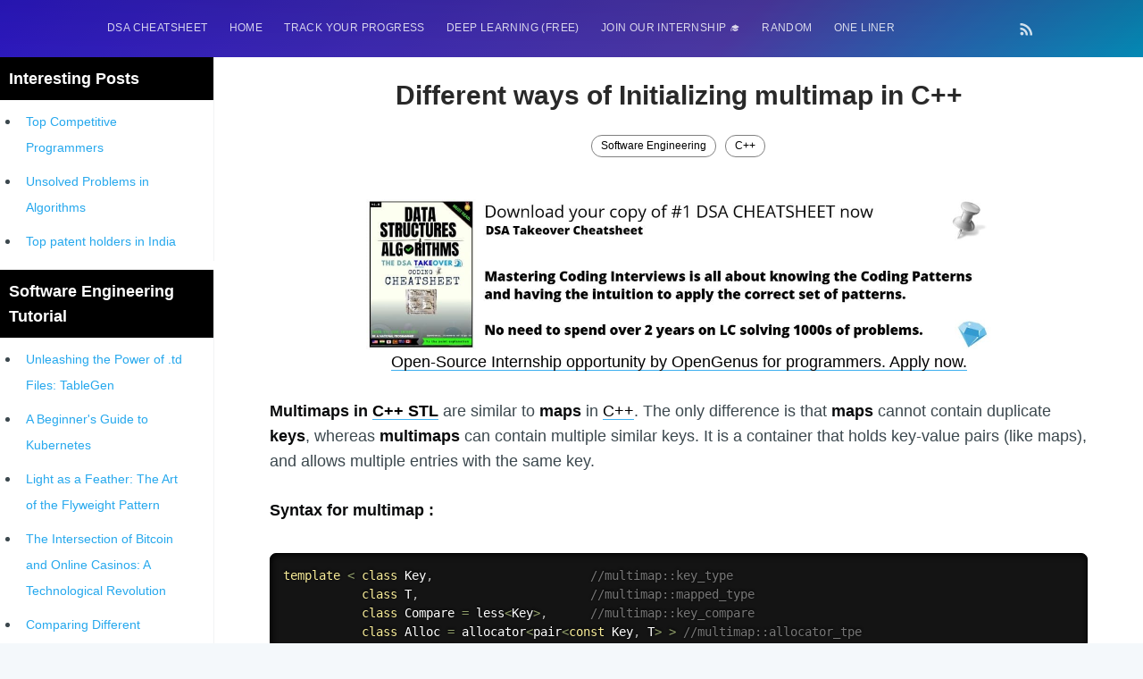

--- FILE ---
content_type: text/html; charset=utf-8
request_url: https://iq.opengenus.org/initializing-multimap-in-cpp/
body_size: 21241
content:
<!DOCTYPE html>
<html lang="en">

<head>
  <meta charset="utf-8" />
  <meta http-equiv="X-UA-Compatible" content="IE=edge" />

  <title>Different ways of Initializing multimap in C++</title>
  <meta name="HandheldFriendly" content="True" />
  <meta name="viewport" content="width=device-width, initial-scale=1.0" />

  
  <link rel="stylesheet" type="text/css" href="/assets/built/screen.css?v=f44dd4d6ed" /> 
  <!-- for progress in navigation bar -->
  <link rel="stylesheet" type="text/css" href="/assets/built/lightbox.css?v=f44dd4d6ed" />
  <!-- for syntax highlight -->
  <link rel="stylesheet" type="text/css" href="/assets/built/prism.css?v=f44dd4d6ed" />
  <!-- merge2.css -> complexity.css + post_page.css -->
  <link rel="stylesheet" type="text/css" href="/assets/built/merge2.css?v=f44dd4d6ed" />

  <link rel="stylesheet" type="text/css" href="/assets/css/search_page.css?v=f44dd4d6ed" />
  <style>
    a {
      text-decoration: none !important;
    }

    #time {
      text-align: center;
      font-weight: bold;
    }

    #scrollBtn {
      display: none;
      position: fixed;
      bottom: 90px;
      right: 36px;
      z-index: 999;
      border: none;
      outline: none;
      background-color: #351ed478;
      color: white;
      cursor: pointer;
      padding: 15px;
      border-radius: 50px;
      width: 45px;
    }

    #scrollBtn:hover {
      background-color: #351ed4;
    }

    @media (max-width: 480px) {
      #scrollBtn {
        right: 18px;
        bottom: 80px;
        transform: scale(0.9);
      }
    }
  </style>

  <meta name="description" content="We have covered the different ways to initialize multimaps which includes inserting elements using make_pair, pair, initializer list, using another multimap, copy constructor and emplace_hint()." />
    <link rel="shortcut icon" href="/favicon.png" type="image/png" />
    <link rel="canonical" href="https://iq.opengenus.org/initializing-multimap-in-cpp/" />
    <meta name="referrer" content="no-referrer-when-downgrade" />
    <link rel="amphtml" href="https://iq.opengenus.org/initializing-multimap-in-cpp/amp/" />
    
    <meta property="og:site_name" content="OpenGenus IQ: Learn Algorithms, DL, System Design" />
    <meta property="og:type" content="article" />
    <meta property="og:title" content="Different ways of Initializing multimap in C++" />
    <meta property="og:description" content="We have covered the different ways to initialize multimaps which includes inserting elements using make_pair, pair, initializer list, using another multimap, copy constructor and emplace_hint()." />
    <meta property="og:url" content="https://iq.opengenus.org/initializing-multimap-in-cpp/" />
    <meta property="article:published_time" content="2020-05-28T22:44:41.000Z" />
    <meta property="article:modified_time" content="2020-05-28T22:54:37.000Z" />
    <meta property="article:tag" content="Software Engineering" />
    <meta property="article:tag" content="C++" />
    
    <meta property="article:publisher" content="https://www.facebook.com/opengenus" />
    <meta name="twitter:card" content="summary" />
    <meta name="twitter:title" content="Different ways of Initializing multimap in C++" />
    <meta name="twitter:description" content="We have covered the different ways to initialize multimaps which includes inserting elements using make_pair, pair, initializer list, using another multimap, copy constructor and emplace_hint()." />
    <meta name="twitter:url" content="https://iq.opengenus.org/initializing-multimap-in-cpp/" />
    <meta name="twitter:label1" content="Written by" />
    <meta name="twitter:data1" content="Harini Jeyaraman" />
    <meta name="twitter:label2" content="Filed under" />
    <meta name="twitter:data2" content="Software Engineering, C++" />
    <meta name="twitter:site" content="@OpenGenus" />
    
    <script type="application/ld+json">
{
    "@context": "https://schema.org",
    "@type": "Article",
    "publisher": {
        "@type": "Organization",
        "name": "OpenGenus IQ: Learn Algorithms, DL, System Design",
        "logo": "https://iq.opengenus.org/content/images/2018/02/ll.jpeg"
    },
    "author": {
        "@type": "Person",
        "name": "Harini Jeyaraman",
        "image": {
            "@type": "ImageObject",
            "url": "https://iq.opengenus.org/content/images/2020/05/harini-1.jpg",
            "width": 512,
            "height": 512
        },
        "url": "https://iq.opengenus.org/author/harini-jeyaraman/",
        "sameAs": [
            "https://discourse.opengenus.org/u/harinijeyaraman/summary"
        ]
    },
    "headline": "Different ways of Initializing multimap in C++",
    "url": "https://iq.opengenus.org/initializing-multimap-in-cpp/",
    "datePublished": "2020-05-28T22:44:41.000Z",
    "dateModified": "2020-05-28T22:54:37.000Z",
    "keywords": "Software Engineering, C++",
    "description": "We have covered the different ways to initialize multimaps which includes inserting elements using make_pair, pair, initializer list, using another multimap, copy constructor and emplace_hint().",
    "mainEntityOfPage": {
        "@type": "WebPage",
        "@id": "https://iq.opengenus.org/"
    }
}
    </script>

    <script src="/public/ghost-sdk.min.js?v=f44dd4d6ed"></script>
<script>
ghost.init({
	clientId: "ghost-frontend",
	clientSecret: "06875a67cb74"
});
</script>
    <meta name="generator" content="Ghost 1.25" />
    <link rel="alternate" type="application/rss+xml" title="OpenGenus IQ: Learn Algorithms, DL, System Design" href="https://iq.opengenus.org/rss/" />
    <style>
ins.adsbygoogle[data-ad-status="unfilled"] {
    display: none !important;
}
pre {
  overflow: hidden !important;
  word-wrap: break-word !important;
  word-break: break-all !important;
  white-space: pre;
}
</style>

<script data-ad-client="ca-pub-6329206778297580" async src="https://pagead2.googlesyndication.com/pagead/js/adsbygoogle.js"></script>

<script async src="https://pagead2.googlesyndication.com/pagead/js/adsbygoogle.js?client=ca-pub-6329206778297580"
     crossorigin="anonymous"></script>

<script async src="https://fundingchoicesmessages.google.com/i/pub-6329206778297580?ers=1" nonce="ynArYzv-IrmSxnbHoQm6Tg"></script><script nonce="ynArYzv-IrmSxnbHoQm6Tg">(function() {function signalGooglefcPresent() {if (!window.frames['googlefcPresent']) {if (document.body) {const iframe = document.createElement('iframe'); iframe.style = 'width: 0; height: 0; border: none; z-index: -1000; left: -1000px; top: -1000px;'; iframe.style.display = 'none'; iframe.name = 'googlefcPresent'; document.body.appendChild(iframe);} else {setTimeout(signalGooglefcPresent, 0);}}}signalGooglefcPresent();})();</script>
<script>(function(){/*
 Copyright The Closure Library Authors.
 SPDX-License-Identifier: Apache-2.0
*/
'use strict';var aa=function(a){var b=0;return function(){return b<a.length?{done:!1,value:a[b++]}:{done:!0}}},ba="function"==typeof Object.create?Object.create:function(a){var b=function(){};b.prototype=a;return new b},k;if("function"==typeof Object.setPrototypeOf)k=Object.setPrototypeOf;else{var m;a:{var ca={a:!0},n={};try{n.__proto__=ca;m=n.a;break a}catch(a){}m=!1}k=m?function(a,b){a.__proto__=b;if(a.__proto__!==b)throw new TypeError(a+" is not extensible");return a}:null}
var p=k,q=function(a,b){a.prototype=ba(b.prototype);a.prototype.constructor=a;if(p)p(a,b);else for(var c in b)if("prototype"!=c)if(Object.defineProperties){var d=Object.getOwnPropertyDescriptor(b,c);d&&Object.defineProperty(a,c,d)}else a[c]=b[c];a.v=b.prototype},r=this||self,da=function(){},t=function(a){return a};var u;var w=function(a,b){this.g=b===v?a:""};w.prototype.toString=function(){return this.g+""};var v={},x=function(a){if(void 0===u){var b=null;var c=r.trustedTypes;if(c&&c.createPolicy){try{b=c.createPolicy("goog#html",{createHTML:t,createScript:t,createScriptURL:t})}catch(d){r.console&&r.console.error(d.message)}u=b}else u=b}a=(b=u)?b.createScriptURL(a):a;return new w(a,v)};var A=function(){return Math.floor(2147483648*Math.random()).toString(36)+Math.abs(Math.floor(2147483648*Math.random())^Date.now()).toString(36)};var B={},C=null;var D="function"===typeof Uint8Array;function E(a,b,c){return"object"===typeof a?D&&!Array.isArray(a)&&a instanceof Uint8Array?c(a):F(a,b,c):b(a)}function F(a,b,c){if(Array.isArray(a)){for(var d=Array(a.length),e=0;e<a.length;e++){var f=a[e];null!=f&&(d[e]=E(f,b,c))}Array.isArray(a)&&a.s&&G(d);return d}d={};for(e in a)Object.prototype.hasOwnProperty.call(a,e)&&(f=a[e],null!=f&&(d[e]=E(f,b,c)));return d}
function ea(a){return F(a,function(b){return"number"===typeof b?isFinite(b)?b:String(b):b},function(b){var c;void 0===c&&(c=0);if(!C){C={};for(var d="ABCDEFGHIJKLMNOPQRSTUVWXYZabcdefghijklmnopqrstuvwxyz0123456789".split(""),e=["+/=","+/","-_=","-_.","-_"],f=0;5>f;f++){var h=d.concat(e[f].split(""));B[f]=h;for(var g=0;g<h.length;g++){var l=h[g];void 0===C[l]&&(C[l]=g)}}}c=B[c];d=Array(Math.floor(b.length/3));e=c[64]||"";for(f=h=0;h<b.length-2;h+=3){var y=b[h],z=b[h+1];l=b[h+2];g=c[y>>2];y=c[(y&3)<<
4|z>>4];z=c[(z&15)<<2|l>>6];l=c[l&63];d[f++]=""+g+y+z+l}g=0;l=e;switch(b.length-h){case 2:g=b[h+1],l=c[(g&15)<<2]||e;case 1:b=b[h],d[f]=""+c[b>>2]+c[(b&3)<<4|g>>4]+l+e}return d.join("")})}var fa={s:{value:!0,configurable:!0}},G=function(a){Array.isArray(a)&&!Object.isFrozen(a)&&Object.defineProperties(a,fa);return a};var H;var J=function(a,b,c){var d=H;H=null;a||(a=d);d=this.constructor.u;a||(a=d?[d]:[]);this.j=d?0:-1;this.h=null;this.g=a;a:{d=this.g.length;a=d-1;if(d&&(d=this.g[a],!(null===d||"object"!=typeof d||Array.isArray(d)||D&&d instanceof Uint8Array))){this.l=a-this.j;this.i=d;break a}void 0!==b&&-1<b?(this.l=Math.max(b,a+1-this.j),this.i=null):this.l=Number.MAX_VALUE}if(c)for(b=0;b<c.length;b++)a=c[b],a<this.l?(a+=this.j,(d=this.g[a])?G(d):this.g[a]=I):(d=this.l+this.j,this.g[d]||(this.i=this.g[d]={}),(d=this.i[a])?
G(d):this.i[a]=I)},I=Object.freeze(G([])),K=function(a,b){if(-1===b)return null;if(b<a.l){b+=a.j;var c=a.g[b];return c!==I?c:a.g[b]=G([])}if(a.i)return c=a.i[b],c!==I?c:a.i[b]=G([])},M=function(a,b){var c=L;if(-1===b)return null;a.h||(a.h={});if(!a.h[b]){var d=K(a,b);d&&(a.h[b]=new c(d))}return a.h[b]};J.prototype.toJSON=function(){var a=N(this,!1);return ea(a)};
var N=function(a,b){if(a.h)for(var c in a.h)if(Object.prototype.hasOwnProperty.call(a.h,c)){var d=a.h[c];if(Array.isArray(d))for(var e=0;e<d.length;e++)d[e]&&N(d[e],b);else d&&N(d,b)}return a.g},O=function(a,b){H=b=b?JSON.parse(b):null;a=new a(b);H=null;return a};J.prototype.toString=function(){return N(this,!1).toString()};var P=function(a){J.call(this,a)};q(P,J);function ha(a){var b,c=(a.ownerDocument&&a.ownerDocument.defaultView||window).document,d=null===(b=c.querySelector)||void 0===b?void 0:b.call(c,"script[nonce]");(b=d?d.nonce||d.getAttribute("nonce")||"":"")&&a.setAttribute("nonce",b)};var Q=function(a,b){b=String(b);"application/xhtml+xml"===a.contentType&&(b=b.toLowerCase());return a.createElement(b)},R=function(a){this.g=a||r.document||document};R.prototype.appendChild=function(a,b){a.appendChild(b)};var S=function(a,b,c,d,e,f){try{var h=a.g,g=Q(a.g,"SCRIPT");g.async=!0;g.src=b instanceof w&&b.constructor===w?b.g:"type_error:TrustedResourceUrl";ha(g);h.head.appendChild(g);g.addEventListener("load",function(){e();d&&h.head.removeChild(g)});g.addEventListener("error",function(){0<c?S(a,b,c-1,d,e,f):(d&&h.head.removeChild(g),f())})}catch(l){f()}};var ia=r.atob("aHR0cHM6Ly93d3cuZ3N0YXRpYy5jb20vaW1hZ2VzL2ljb25zL21hdGVyaWFsL3N5c3RlbS8xeC93YXJuaW5nX2FtYmVyXzI0ZHAucG5n"),ja=r.atob("WW91IGFyZSBzZWVpbmcgdGhpcyBtZXNzYWdlIGJlY2F1c2UgYWQgb3Igc2NyaXB0IGJsb2NraW5nIHNvZnR3YXJlIGlzIGludGVyZmVyaW5nIHdpdGggdGhpcyBwYWdlLg=="),ka=r.atob("RGlzYWJsZSBhbnkgYWQgb3Igc2NyaXB0IGJsb2NraW5nIHNvZnR3YXJlLCB0aGVuIHJlbG9hZCB0aGlzIHBhZ2Uu"),la=function(a,b,c){this.h=a;this.j=new R(this.h);this.g=null;this.i=[];this.l=!1;this.o=b;this.m=c},V=function(a){if(a.h.body&&!a.l){var b=
function(){T(a);r.setTimeout(function(){return U(a,3)},50)};S(a.j,a.o,2,!0,function(){r[a.m]||b()},b);a.l=!0}},T=function(a){for(var b=W(1,5),c=0;c<b;c++){var d=X(a);a.h.body.appendChild(d);a.i.push(d)}b=X(a);b.style.bottom="0";b.style.left="0";b.style.position="fixed";b.style.width=W(100,110).toString()+"%";b.style.zIndex=W(2147483544,2147483644).toString();b.style["background-color"]=ma(249,259,242,252,219,229);b.style["box-shadow"]="0 0 12px #888";b.style.color=ma(0,10,0,10,0,10);b.style.display=
"flex";b.style["justify-content"]="center";b.style["font-family"]="Roboto, Arial";c=X(a);c.style.width=W(80,85).toString()+"%";c.style.maxWidth=W(750,775).toString()+"px";c.style.margin="24px";c.style.display="flex";c.style["align-items"]="flex-start";c.style["justify-content"]="center";d=Q(a.j.g,"IMG");d.className=A();d.src=ia;d.style.height="24px";d.style.width="24px";d.style["padding-right"]="16px";var e=X(a),f=X(a);f.style["font-weight"]="bold";f.textContent=ja;var h=X(a);h.textContent=ka;Y(a,
e,f);Y(a,e,h);Y(a,c,d);Y(a,c,e);Y(a,b,c);a.g=b;a.h.body.appendChild(a.g);b=W(1,5);for(c=0;c<b;c++)d=X(a),a.h.body.appendChild(d),a.i.push(d)},Y=function(a,b,c){for(var d=W(1,5),e=0;e<d;e++){var f=X(a);b.appendChild(f)}b.appendChild(c);c=W(1,5);for(d=0;d<c;d++)e=X(a),b.appendChild(e)},W=function(a,b){return Math.floor(a+Math.random()*(b-a))},ma=function(a,b,c,d,e,f){return"rgb("+W(Math.max(a,0),Math.min(b,255)).toString()+","+W(Math.max(c,0),Math.min(d,255)).toString()+","+W(Math.max(e,0),Math.min(f,
255)).toString()+")"},X=function(a){a=Q(a.j.g,"DIV");a.className=A();return a},U=function(a,b){0>=b||null!=a.g&&0!=a.g.offsetHeight&&0!=a.g.offsetWidth||(na(a),T(a),r.setTimeout(function(){return U(a,b-1)},50))},na=function(a){var b=a.i;var c="undefined"!=typeof Symbol&&Symbol.iterator&&b[Symbol.iterator];b=c?c.call(b):{next:aa(b)};for(c=b.next();!c.done;c=b.next())(c=c.value)&&c.parentNode&&c.parentNode.removeChild(c);a.i=[];(b=a.g)&&b.parentNode&&b.parentNode.removeChild(b);a.g=null};var pa=function(a,b,c,d,e){var f=oa(c),h=function(l){l.appendChild(f);r.setTimeout(function(){f?(0!==f.offsetHeight&&0!==f.offsetWidth?b():a(),f.parentNode&&f.parentNode.removeChild(f)):a()},d)},g=function(l){document.body?h(document.body):0<l?r.setTimeout(function(){g(l-1)},e):b()};g(3)},oa=function(a){var b=document.createElement("div");b.className=a;b.style.width="1px";b.style.height="1px";b.style.position="absolute";b.style.left="-10000px";b.style.top="-10000px";b.style.zIndex="-10000";return b};var L=function(a){J.call(this,a)};q(L,J);var qa=function(a){J.call(this,a)};q(qa,J);var ra=function(a,b){this.l=a;this.m=new R(a.document);this.g=b;this.i=K(this.g,1);b=M(this.g,2);this.o=x(K(b,4)||"");this.h=!1;b=M(this.g,13);b=x(K(b,4)||"");this.j=new la(a.document,b,K(this.g,12))};ra.prototype.start=function(){sa(this)};
var sa=function(a){ta(a);S(a.m,a.o,3,!1,function(){a:{var b=a.i;var c=r.btoa(b);if(c=r[c]){try{var d=O(P,r.atob(c))}catch(e){b=!1;break a}b=b===K(d,1)}else b=!1}b?Z(a,K(a.g,14)):(Z(a,K(a.g,8)),V(a.j))},function(){pa(function(){Z(a,K(a.g,7));V(a.j)},function(){return Z(a,K(a.g,6))},K(a.g,9),K(a.g,10),K(a.g,11))})},Z=function(a,b){a.h||(a.h=!0,a=new a.l.XMLHttpRequest,a.open("GET",b,!0),a.send())},ta=function(a){var b=r.btoa(a.i);a.l[b]&&Z(a,K(a.g,5))};(function(a,b){r[a]=function(c){for(var d=[],e=0;e<arguments.length;++e)d[e-0]=arguments[e];r[a]=da;b.apply(null,d)}})("__h82AlnkH6D91__",function(a){"function"===typeof window.atob&&(new ra(window,O(qa,window.atob(a)))).start()});}).call(this);

window.__h82AlnkH6D91__("[base64]/[base64]/[base64]/[base64]");</script>

</head>
<div id="nav_toggle" class="navbar_collapse navigation_page">
  <div id="navbar_close">&times</div>
  <a href="http://iq.opengenus.org">Home</a>
  <a href="http://discourse.opengenus.org">Discussions</a>
  <a href="http://iq.opengenus.org/guide-to-writing-a-note-at-opengenus-iq/">Write at Opengenus IQ</a>
</div>

<body class="post-template tag-software-engineering tag-cpp">

  <div id="search_page" class="search_page search_page_hide">
    <div class="search_page_close search_toggle">&times</div>
    <div class="search_page_body">
      <div id="site-search" style="display:none;" class="search_form">
        <input class="typeahead search_form_input" type="text" placeholder="Search" />
      </div>
    </div>
  </div>
  <div class="site-wrapper">

    
<header class="site-header outer">
  <div class="inner">
    <nav class="navbar">
  <div class="burger_menu">
    <label for="burgertoggle" >&#9776;</label>
    <input type="checkbox" id="burgertoggle"/>

  </div>

 <div class="navbar-left">
            <ul class="nav" role="menu">
    <li class="nav-dsa-cheatsheet" role="menuitem"><a href="https://amzn.to/4arEtct">DSA Cheatsheet</a></li>
    <li class="nav-home" role="menuitem"><a href="https://iq.opengenus.org/">HOME</a></li>
    <li class="nav-track-your-progress" role="menuitem"><a href="https://iq.opengenus.org/100-interview-problems/">Track your progress</a></li>
    <li class="nav-deep-learning-free" role="menuitem"><a href="https://iq.opengenus.org/deep-learning-checklist/">Deep Learning (FREE)</a></li>
    <li class="nav-join-our-internship-" role="menuitem"><a href="https://discourse.opengenus.org/t/internship-guidelines-at-opengenus/2335/">Join our Internship 🎓</a></li>
    <li class="nav-random" role="menuitem"><a href="https://iq.opengenus.org/random/">RANDOM</a></li>
    <li class="nav-one-liner" role="menuitem"><a href="https://iq.opengenus.org/one/">One Liner</a></li>
</ul>


    </div>

    <div class="navbar-right">
          <a class="search_button">
            <i class="fa fa-search search_toggle" style="cursor:pointer;"></i>
          </a>
            <a class="rss-button" href="https://feedly.com/i/subscription/feed/https://iq.opengenus.org/rss/" target="_blank" rel="noopener"><svg xmlns="http://www.w3.org/2000/svg" viewBox="0 0 24 24"><circle cx="6.18" cy="17.82" r="2.18"/><path d="M4 4.44v2.83c7.03 0 12.73 5.7 12.73 12.73h2.83c0-8.59-6.97-15.56-15.56-15.56zm0 5.66v2.83c3.9 0 7.07 3.17 7.07 7.07h2.83c0-5.47-4.43-9.9-9.9-9.9z"/></svg>
</a>
    </div>

</nav>
  </div>
</header>

<style>
.adsense_widget_iq_1 { height: 120px; }
</style>

<style>
.w3-modal {
    padding-top: 100px;
    position: fixed;
    display: none;
    left: 0;
    top: 0;
    width: 100%;
    height: 100%;
    overflow: auto;
    background-color: rgba(0,0,0,0.4);
}
.w3-modal-content {
    margin: auto;
    background-color: #fff;
    position: relative;
    width: 80%;
}
.w3-container{
    padding: 0.01em 16px;
}
.w3-button {
    position: absolute;
    right: 0;
    padding-right: 2.5%;
    top: 0;
    background: rgb(255, 255, 255);
    padding-top: 2.5%;
}

@media screen and (min-width: 600px) {
  .w3-modal-content {
       width: 70%;
}

@media screen and (min-width: 800px) {
  .w3-modal-content {
       width: 60%;
}
}

.gssb_c .gsc-completion-container{
  position: fixed;
  width: fit-content !important;
}
</style>

<!--
<script async src="https://cse.google.com/cse.js?cx=a08efacafd37fe86c"></script>
-->

<div id="id01" class="w3-modal" style="z-index: 500; max-width: 0em 3em;">
  <div class="w3-modal-content">
    <div class="w3-container">
      <button onclick="document.getElementById('id01').style.display='none'"
      class="w3-button">&times;</button>
      <br>
      <p style="font-size:1.5vw;">Search anything:</p>
      <div class="gcse-search"></div>
    </div>
  </div>
</div>

<script>
  function openmodal() {
    document.getElementById('id01').style.display='block';
      document.getElementById("gsc-i-id1").focus();
  }
</script> <style>
/* left-side-bar styling. */
.left-side-bar-wrapper {
  position: relative;
  min-width: 180px;
    width: 20%;
}
.left-side-bar-top {
  border-right: 1px solid #f2f3f4;
  width: 100%;
  transition: all 0.2s ease-in;
  margin-bottom: 1rem;
  height: 230px;
}
.top-side-bar-links {
  height: 180px;
  overflow: auto;
}
.left-side-bar-links {
  overflow-y: auto;
  height: calc(100vh - 106px);
}
/* .top-left #show-all:checked ~ .top-side-bar-links .left-side-bar-link {
  display: list-item;
}
.top-left #show-all ~ label[for="show-all"] {
  display: none;
}
.top-left {
  position: relative;
}
.top-left #show-all {
  display: none;
} */

/* .top-left label[for="show-all"] {
  position: absolute;
  box-sizing: border-box;
  width: 100%;
  bottom: 0;
  font-size: 0.75em;
  text-align: center;
  line-height: 1em;
  border: 1px solid #ddd;
  padding: 0.5em;
  cursor: pointer;
  text-transform: uppercase;
  color: #444;
}
.top-left label[for="show-all"]:hover {
  border: 1px solid #aaa;
}
.top-left label[for="show-all"]:active {
  border: 1px solid #222;
  background-color: #222;
  color: #fff;
} */
.second-left {
  position: relative;
  z-index: 99;
}
.left-side-bar {
  border-right: 1px solid #f2f3f4;
  height: calc(100vh - 45px);
  list-style: none;
  transition: all 0.2s ease-in;
  background-color: #fff;
}
.left-side-bar-link a {
  font-size: 14px;
}
.left-side-bar-link a:hover {
  color: var(--blue);
  text-decoration: none;
  transition: all 0.3s ease;
}
.main-posts {
  display: flex;
}
.main-posts.fix-bottom .left-side-bar,
.main-posts.fix-top .left-side-bar {
  position: fixed;
  top: 60px;
}
.main-posts.flex-bottom {
  align-items: flex-end;
}

.left-side-bar-wrapper .tag-title {
  background-color: #000;
  padding: 1rem;
}
.side-bar-tag-name {
  color: #fff;
  font-weight: bold;
  text-transform: capitalize;
}

/* right-side-bar styling */
.right-side-bar {
  max-width: 300px;
  width: 100%;
}

.right-side-bar-article {
  background-color: #fff;
  margin: 1rem 0;
  border: 1px solid #000;
  border-radius: 5px;
}

.right-side-bar-article-header {
  position: relative;
  display: flex;
  align-items: center;
  justify-content: center;
  height: 40px;
  width: 90%;
  left: -40px;
  padding-left: 5px;
  background-color: #000;
  color: #fff;
  font-weight: bold;
  margin: 1rem 0;
}

.right-side-bar-article-content {
  padding-left: 10px;
  list-style: none;
}

.right-side-bar-article-content a:hover {
  color: #05abe0;
  transition: all ease 0.2s;
}
@media (max-width: 900px) {
  .second-left {
    z-index: 99;
  }
  .left-side-bar-top {
    margin-bottom: 0;
  }
  .main-posts.fix-bottom .left-side-bar,
  .main-posts.fix-top .left-side-bar {
    position: fixed;
    top: 38px;
  }
  .main-posts {
    position: relative;
  }
}

@media (max-width: 600px) {
  .second-left {
    z-index: 99;
  }
  .left-side-bar-top {
    margin-bottom: 0;
  }
  .left-side-bar-wrapper {
    display: none;
  }
}
</style>

<main id="site-main" class="site-main outer" role="main">
<div id="main-posts" class="main-posts">

    <div id="left-side-bar-wrapper" class="left-side-bar-wrapper">
  <div id="first-left" class="first-left">
    <div id="left-side-bar-top" class="left-side-bar-top">
      <aside id="left-side-bar-inner" class="left-side-bar-inner top-left">
  <div class="tag-title">
    <span class="side-bar-tag-name">
      Interesting posts
    </span>
  </div>

  <div class="top-side-bar-links">

    <!-- sidebar top -->
    <ins class="adsbygoogle"
         style="display:block"
         data-ad-client="ca-pub-6329206778297580"
         data-ad-slot="4998251942"
         data-ad-format="auto"
         data-full-width-responsive="true"></ins>
    <script>
         (adsbygoogle = window.adsbygoogle || []).push({});
    </script>
    
    <ul>
      <li class="left-side-bar-link"><a href="https://iq.opengenus.org/best-competitive-programmers/">Top Competitive Programmers</a></li>
      <li class="left-side-bar-link"><a href="https://iq.opengenus.org/unsolved-problems-in-algorithms/">Unsolved Problems in Algorithms</a></li>
      <li class="left-side-bar-link"><a href="https://iq.opengenus.org/top-patent-person-in-india/">Top patent holders in India</a></li>
      <li class="left-side-bar-link"><a href="https://iq.opengenus.org/get-developer-job-in-japan/">How to get Developer Job in Japan?</a></li>
      <li class="left-side-bar-link"><a href="http://internship.opengenus.org">[INTERNSHIP]</a></li>
      <li class="left-side-bar-link"><a href="https://iq.opengenus.org/most-profitable-software-patents/">STORY: Most Profitable Software Patents</a></li>
      <li class="left-side-bar-link"><a href="https://iq.opengenus.org/earn-by-filing-patents/">How to earn by filing Patents?</a></li>
      <li class="left-side-bar-link"><a href="https://iq.opengenus.org/richest-programmers-in-the-world/">Richest Programmers in the World</a></li>
      <li class="left-side-bar-link"><a href="https://iq.opengenus.org/evolution-of-integer-multiplication/">STORY: Multiplication from 1950 to 2022</a></li>
      <li class="left-side-bar-link"><a href="https://iq.opengenus.org/position-of-india-in-icpc/">Position of India at ICPC World Finals (1999 to 2021)</a></li>
      <li class="left-side-bar-link"><a href="https://iq.opengenus.org/most-dangerous-line-of-code/">Most Dangerous Line of Code 💀</a></li>
      <li class="left-side-bar-link"><a href="https://iq.opengenus.org/age-of-programming-languages/">Age of All Programming Languages</a></li>
      <li class="left-side-bar-link"><a href="https://iq.opengenus.org/earn-money-online-as-programmer/">How to earn money online as a Programmer?</a></li>
      <li class="left-side-bar-link"><a href="https://iq.opengenus.org/kolmogorov-n2-conjecture/">STORY: Kolmogorov N^2 Conjecture Disproved</a></li>
      <li class="left-side-bar-link"><a href="https://iq.opengenus.org/grigori-perelman/">STORY: man who refused $1M for his discovery</a></li>
      <li class="left-side-bar-link"><a href="https://iq.opengenus.org/bram-moolenaar/">STORY: Man behind VIM</a></li>
      <li class="left-side-bar-link"><a href="https://iq.opengenus.org/galactic-algorithm/">STORY: Galactic algorithm</a></li>
      <li class="left-side-bar-link"><a href="https://iq.opengenus.org/inventor-of-linked-list/">STORY: Inventor of Linked List</a></li>
      <li class="left-side-bar-link"><a href="https://iq.opengenus.org/tag/questions/">Practice Interview Questions</a></li>
      <li class="left-side-bar-link"><a href="https://iq.opengenus.org/list-of-binary-tree-problems/">List of 50+ Binary Tree Problems</a></li>
      <li class="left-side-bar-link"><a href="https://iq.opengenus.org/list-of-dynamic-programming-problems/">List of 100+ Dynamic Programming Problems</a></li>
      <li class="left-side-bar-link"><a href="https://iq.opengenus.org/list-of-array-problems/">List of 50+ Array Problems</a></li>
      <li class="left-side-bar-link"><a href="https://iq.opengenus.org/greedy-algorithms-you-must-attempt/">11 Greedy Algorithm Problems [MUST]</a></li>
      <li class="left-side-bar-link"><a href="https://iq.opengenus.org/list-of-linked-list-problems/">List of 50+ Linked List Problems</a></li>
      <li class="left-side-bar-link"><a href="https://iq.opengenus.org/list-of-graph-algorithms/">100+ Graph Algorithms and Techniques</a></li>
    </ul>
    </ul>
  </div>
</aside>    </div>
  </div>
  <div class="second-left">
    <div id="left-side-bar" class="left-side-bar">
        <aside id="left-side-bar-inner" class="left-side-bar-inner">
    <div class="tag-title">
      <span class="side-bar-tag-name">
        Software Engineering
        tutorial
      </span>
    </div>
  <div class="left-side-bar-links">
    <ul>

      <!-- Sidebar Multiplex -->
      <ins class="adsbygoogle adsense_sidebar_multiplex_1"
           style="display:block"
           data-ad-format="autorelaxed"
           data-ad-client="ca-pub-6329206778297580"
           data-ad-slot="9028710882"></ins>
      <script>
           (adsbygoogle = window.adsbygoogle || []).push({});
      </script>

      <!-- Sidebar fixed size 120x250 -->
      <!--
      <ins class="adsbygoogle"
           style="display:inline-block;width:120px;height:250px"
           data-ad-client="ca-pub-6329206778297580"
           data-ad-slot="4020428451"></ins>
      <script>
           (adsbygoogle = window.adsbygoogle || []).push({});
      </script>
      -->

            <li class="left-side-bar-link"><a
                target="_blank"
                href="/td-files-tablegen/"
              >Unleashing the Power of .td Files: TableGen</a></li>
            <li class="left-side-bar-link"><a
                target="_blank"
                href="/beginners-guide-to-kubernetes/"
              >A Beginner&#x27;s Guide to Kubernetes</a></li>
            <li class="left-side-bar-link"><a
                target="_blank"
                href="/flyweight-pattern/"
              >Light as a Feather: The Art of the Flyweight Pattern</a></li>
            <li class="left-side-bar-link"><a
                target="_blank"
                href="/intersection-of-bitcoin-and-online-casinos/"
              >The Intersection of Bitcoin and Online Casinos: A Technological Revolution</a></li>
            <li class="left-side-bar-link"><a
                target="_blank"
                href="/comparing-different-programming-languages/"
              >Comparing Different Programming Languages</a></li>
            <li class="left-side-bar-link"><a
                target="_blank"
                href="/analog-voice-based-media-storage/"
              >Analog voice-based media storage for compressed data transfer of images post-encryption</a></li>
            <li class="left-side-bar-link"><a
                target="_blank"
                href="/wirth-law/"
              >Wirth&#x27;s Law: Optimizing Software for Virtual Memory</a></li>
            <li class="left-side-bar-link"><a
                target="_blank"
                href="/write-through-and-write-back/"
              >Write through and write back</a></li>
            <li class="left-side-bar-link"><a
                target="_blank"
                href="/the-integration-of-security-to-devops/"
              >The Integration of Security to DevOps</a></li>
            <li class="left-side-bar-link"><a
                target="_blank"
                href="/ai-and-machine-learning-in-automated-cross-browser-testing/"
              >AI and Machine Learning in Automated Cross Browser Testing</a></li>
            <li class="left-side-bar-link"><a
                target="_blank"
                href="/how-do-you-justify-the-value-of-software-testing-to-clients/"
              >Hоw Dо Yоu Justify the Vаlue оf Sоftwаre Testing tо Clients?</a></li>
            <li class="left-side-bar-link"><a
                target="_blank"
                href="/how-can-you-find-the-best-online-platform-for-software-testing-communities/"
              >How Can You Find the Best Online Platform for Software Testing Communities?</a></li>
            <li class="left-side-bar-link"><a
                target="_blank"
                href="/amdahls-law/"
              >Amdahl’s law</a></li>
            <li class="left-side-bar-link"><a
                target="_blank"
                href="/trading-application-in-cpp/"
              >Trading Application in C++ [Software Development Project with source code]</a></li>
            <li class="left-side-bar-link"><a
                target="_blank"
                href="/software-development-project-ideas/"
              >25 Software Development Project Ideas</a></li>
            <li class="left-side-bar-link"><a
                target="_blank"
                href="/dynamic-and-static-dispatch-in-cpp/"
              >Dynamic and Static dispatch in C++</a></li>
            <li class="left-side-bar-link"><a
                target="_blank"
                href="/add-2-numbers-in-linked-list-in-cpp/"
              >Adding Numbers with Linked Lists in C++</a></li>
            <li class="left-side-bar-link"><a
                target="_blank"
                href="/boost-program-options/"
              >Boost Program Options</a></li>
            <li class="left-side-bar-link"><a
                target="_blank"
                href="/upd-asynchronous-client-server-in-cpp-boost-asio/"
              >Creating UPD Asynchronous Client Server in C++ using Boost.Asio</a></li>
            <li class="left-side-bar-link"><a
                target="_blank"
                href="/tcp-asynchronous-client-server-in-cpp-boost-asio/"
              >Creating TCP Asynchronous Client Server in C++ using Boost.Asio</a></li>
            <li class="left-side-bar-link"><a
                target="_blank"
                href="/basics-of-cpp-boost-asio/"
              >Basics of C++ Boost.ASIO</a></li>
            <li class="left-side-bar-link"><a
                target="_blank"
                href="/smart-pointers-in-cpp/"
              >Smart pointers in C++</a></li>
            <li class="left-side-bar-link"><a
                target="_blank"
                href="/nth-element-in-cpp-stl/"
              >nth_element in C++ STL</a></li>
            <li class="left-side-bar-link"><a
                target="_blank"
                href="/queue-emplace-in-cpp/"
              >Queue::emplace in C++ STL</a></li>
            <li class="left-side-bar-link"><a
                target="_blank"
                href="/delete-elements-in-unordered-map-in-cpp-stl/"
              >Different Ways to Delete Elements in Unordered Map in C++ STL</a></li>
            <li class="left-side-bar-link"><a
                target="_blank"
                href="/vector-of-array-in-cpp/"
              >Vector of array in C++</a></li>
            <li class="left-side-bar-link"><a
                target="_blank"
                href="/how-to-use-friend-classes-in-cpp-to-access-private-and-protected-members/"
              >How to Use Friend Classes in C++ to Access Private and Protected Members</a></li>
            <li class="left-side-bar-link"><a
                target="_blank"
                href="/lazy-initialization-in-cpp/"
              >Lazy initialization in C++</a></li>
            <li class="left-side-bar-link"><a
                target="_blank"
                href="/bank-management-system-in-cpp/"
              >Bank Management System in C++ [Project with source code]</a></li>
            <li class="left-side-bar-link"><a
                target="_blank"
                href="/interview-questions-on-cpp-struct/"
              >50 Interview questions on C++ Struct</a></li>
    </ul>
  </div>
</aside>    </div>
    </div>
</div>
  <div class="inner" id="inner">

    <article id="post-full" class="post-full post tag-software-engineering tag-cpp no-image">

      <header class="post-full-header">

        <h1 class="post-full-title" style="color:#292929; font-size:30px ; ">Different ways of Initializing multimap in C++</h1>

        <div class="upper_taglist">
          <h4 id="text" class="less">
            <div id="taglist">
              <a target="_blank" href="/tag/software-engineering/" title="Software Engineering" class="tag_item">Software Engineering</a>
              <a target="_blank" href="/tag/cpp/" title="C++" class="tag_item">C++</a>
            </div>
          </h4>
        </div>
        <button id="more" class="more-tags-button">More</button>
        <button id="less" class="more-tags-button">Less</button>


      </header>

      <button id="scrollBtn" title="Go to top">Up</button>

      <div class="post-content">
      <section class="post-full-content">

        <center>
        <a href="https://amzn.to/3EgiXLM" target="_blank">
        <picture>
          <source media="(max-width: 530px)" srcset="/assets/images/DSA-takeover.jpg">
          <img loading="lazy" src="/assets/images/DSA-takeover.jpg" style='width:100%;' border="0" alt="DSA Takeover Cheatsheet">
        </picture>
        </a>
        </center>

        <p style="text-align: center;"><a href="http://internship.opengenus.org" target="_blank">Open-Source Internship opportunity by OpenGenus for programmers. Apply now.</a></p>

        <!-- Before Header -->
		  <ins class="adsbygoogle"
		       style="display:block"
		       data-ad-client="ca-pub-6329206778297580"
		       data-ad-slot="5373864615"
		       data-ad-format="auto"
		       data-full-width-responsive="true"></ins>
		  <script>
		       (adsbygoogle = window.adsbygoogle || []).push({});
		  </script>

        <div class="kg-card-markdown"><div></div>
<p><strong>Multimaps in <a href="https://iq.opengenus.org/tag/cpp/">C++ STL</a></strong> are similar to <strong>maps</strong> in <a href="https://iq.opengenus.org/tag/cpp/">C++</a>. The only difference is that <strong>maps</strong> cannot contain duplicate <strong>keys</strong>, whereas <strong>multimaps</strong> can contain multiple similar keys. It is a container that holds key-value pairs (like maps), and allows multiple entries with the same key.</p>
<p><strong>Syntax for multimap :</strong></p>
<pre><code class="language-cpp">template &lt; class Key,                      //multimap::key_type
           class T,                        //multimap::mapped_type
           class Compare = less&lt;Key&gt;,      //multimap::key_compare
           class Alloc = allocator&lt;pair&lt;const Key, T&gt; &gt; //multimap::allocator_tpe
           &gt; class multimap;
</code></pre>
<p>The different ways to initialize multimaps are:</p>
<ul>
<li>Method 1: Inserting using make_pair</li>
<li>Method 2 : Using pair</li>
<li>Method 3 : Using pair</li>
<li>Method 4 :Initializing with initializer list</li>
<li>Method 5 : Constructing a multimap n from another multimap m</li>
<li>Method 6 : Using copy constructor</li>
<li>Method 7 : Using emplace_hint()</li>
</ul>
<h2 id="somepointsaboutmultimaps">Some points about multimaps</h2>
<ul>
<li>Multimap is an associative container that holds a sorted list of key-value pairs, regardless of the order of insertion into the multimap</li>
<li>It permits multiple entries with the same key</li>
<li>It stores the key in sorted order (we can choose the order : ascending or descending, using the third parameter) :</li>
</ul>
<p>Syntax :</p>
<pre><code class="language-cpp">std::multimap&lt;T1, T2, std::greater&lt;&gt;&gt; obj;
</code></pre>
<ul>
<li>We do not have at() and [] operators in multimap which we have in map</li>
<li>By default it uses the &lt; operator to compare the keys</li>
<li>The key and its value in a multimap are always inserted <strong>together</strong>, as a pair, that is, you cannot insert only the key or only the value into the multimap (double or nothing). The key and value are considered as a single entry into the multimap.</li>
</ul>
<p>In this article, we explore different ways to initialize multimaps in C++ Standard Template Library</p>
<h1 id="multimapinitializationsinc">Multimap initializations in C++</h1>
<p>Let's get started !</p>
<p>Consider inserting the following key-value pairs :<br>
(a,1) , (a,1), (b,2), (c,3), (a,2), (d,4)</p>
<p><strong>Most commonly used way to initialize a multimap :</strong></p>
<p>Here, we use the <strong>insert()</strong> function and insert the the entries (key and value) using <strong>{ }</strong> (curly braces). Here, we insert each entry one-by-one. In fact, in the first 3 Methods below also we insert each entry of the multimap one-by-one.</p>
<pre><code class="language-cpp">std::multimap&lt;char, int&gt; m; //empty multimap container
m.insert({'a',1}); //inserting (a,1)
m.insert({'a',1}); //inserting (a,1)
m.insert({'b',2}); //inserting (b,2)
m.insert({'c',3}); //inserting (c,3)
m.insert({'a',2}); //inserting (a,2)
m.insert({'d',4}); //inserting (d,4)
</code></pre>
<h1 id="method1insertingusingmake_pair">Method 1: Inserting using make_pair</h1>
<p><strong>make_pair</strong> constructs a pair object and we insert that object into our multimap. While using <strong>make_pair</strong> you need not mention the types of key and value, every time you insert an entry.</p>
<p>Empty Container Constructor :</p>
<pre><code class="language-cpp">std::multimap&lt;char, int&gt; m; //empty multimap container
m.insert(make_pair('a',1)); //inserting (a,1)
m.insert(make_pair('a',1)); //inserting (a,1)
m.insert(make_pair('b',2)); //inserting (b,2)
m.insert(make_pair('c',3)); //inserting (c,3)
m.insert(make_pair('a',2)); //inserting (a,2)
m.insert(make_pair('d',4)); //inserting (d,4)
</code></pre>
<h4 id="output">Output :</h4>
<pre><code>a 1
a 1
a 2
b 2
c 3
d 4
</code></pre>
<p><strong>NOTE:</strong> Multimap holds multiple entries of the same key .</p>
<p>Don't forget to add :</p>
<pre><code class="language-cpp">#include&lt;map&gt;
</code></pre>
<p>This is the header file that defines map and multimap containers. Forgetting to include this header, will result in errors.</p>
<h1 id="method2usingpair">Method 2 : Using pair</h1>
<p>Initializing key and value separately to <strong>pair</strong>, and inserting the pair object to the multimap. <mark>Here, we are using a single <strong>pair</strong> object.</mark><br>
In <strong>Method 3</strong> we use a new <strong>pair</strong> object everytime we insert an entry into the multimap.<br>
Note: You can also initialise the pair directly as given in <strong>Method 3</strong></p>
<pre><code class="language-cpp">pair&lt;char, int&gt; x;
std::multimap&lt;char, int&gt; m; //empty multimap container
x.first='a';x.second=1;
m.insert(x);                //inserting (a,1)
x.first='a';x.second=1;
m.insert(x);                //inserting (a,1)
x.first='b';x.second=2;
m.insert(x);                //inserting (b,2)
x.first='c';x.second=3;
m.insert(x);                //inserting (c,3)
x.first='a';x.second=2;
m.insert(x);                //inserting (a,2)
x.first='d';x.second=4;
m.insert(x);                //inserting (d,4)
</code></pre>
<h1 id="method3usingpair">Method 3 : Using pair</h1>
<p>STL pair is a container that holds two values. The datatypes of these values may be the same or may be different. Example : <code>&lt;int, int&gt;</code> or <code>&lt;char, int&gt;</code> or <code>&lt;int, char&gt;</code> or <code>&lt;string, int&gt;</code> , etc.</p>
<p><strong>Note:</strong> You must have noticed that this is similar to <strong>Method 1</strong>.<br>
Method 1 uses <strong>make_pair</strong> and here we use <strong>pair</strong>. Yes, these methods look very similar. But the difference is that you need to strictly specify the types of <strong>both</strong> the elements in <strong>pair</strong>, whereas <strong>make_pair</strong> will create a pair of the type of the elements that are passed to it, without having to explicitly specify the type.</p>
<p>Notice in this code, we are specifying <code>&lt;char, int&gt;</code> every time we insert an entry into the multimap.</p>
<pre><code class="language-cpp">std::multimap&lt;char, int&gt; m; //empty multimap container
m.insert(pair&lt;char, int&gt;('a',1)); //inserting (a,1)
m.insert(pair&lt;char, int&gt;('a',1)); //inserting (a,1)
m.insert(pair&lt;char, int&gt;('b',2)); //inserting (b,2)
m.insert(pair&lt;char, int&gt;('c',3)); //inserting (c,3)
m.insert(pair&lt;char, int&gt;('a',2)); //inserting (a,2)
m.insert(pair&lt;char, int&gt;('d',4)); //inserting (d,4)
</code></pre>
<h1 id="method4initializingwithinitializerlist">Method 4 :Initializing with initializer list</h1>
<p>An initializer list is used to initialize the data members of a class.<br>
Here we do not use the <strong>insert()</strong> function and we can directly finish the initialization in a single line !</p>
<pre><code class="language-cpp">std::multimap&lt;char, int&gt; m={
        {'a',1}, {'a',1}, {'b',2}, {'c',3}, {'a',2}, {'d',4}
    };
</code></pre>
<h1 id="method5constructingamultimapnfromanothermultimapm">Method 5 : Constructing a multimap n from another multimap m</h1>
<p>Here we have a multimap <strong>m</strong> and we assign the values of <strong>m</strong> to a new multimap <strong>n</strong> by specifying the start and end iterator (To copy the desired elements from a given start iterator to a given end iterator)<br>
Assigning elements from map m to map n :<br>
Using range constructor :</p>
<pre><code class="language-cpp">std::multimap&lt;char, int&gt; n(m.begin(),m.end());
</code></pre>
<h1 id="method6usingcopyconstructor">Method 6 : Using copy constructor</h1>
<p>Constructing a multimap <strong>n</strong> from another multimap <strong>m</strong> by passing the map object . Similar to the previous method, but here we do not specify the start and end position from where we want to copy elements from multimap <strong>m</strong>. We copy every entry present in <strong>m</strong> to <strong>n</strong>.</p>
<pre><code class="language-cpp">std::multimap&lt;char, int&gt; n(m);
</code></pre>
<h1 id="method7usingemplace_hint">Method 7 : Using emplace_hint()</h1>
<p>Inserts the given key and value pair into the multimap container with a given hint.<br>
The hint does not affect the position of insertion, but only affects the speed of insertion, since it points to the position from where search for the ordering is to be started.</p>
<p><strong>Syntax :</strong></p>
<pre><code class="language-cpp">multimap_name.emplace_hint(position, key, element)
</code></pre>
<p>Here the three paraments are :</p>
<ol>
<li><strong>key</strong> : The key to be inserted into the multimap container</li>
<li><strong>element</strong> : The element, that is, the value to be inserted into the multimap container</li>
<li><strong>position</strong> : position from where the search operation for the ordering is to be started, which makes insertion faster.</li>
</ol>
<p><strong>Code :</strong></p>
<pre><code class="language-cpp">std::multimap&lt;char, int&gt; mp; //empty multimap container
mp.emplace_hint(mp.begin(), 'a', 1); //inserting (a,1)
mp.emplace_hint(mp.begin(), 'a', 1); //inserting (a,1)
mp.emplace_hint(mp.begin(), 'b', 2); //inserting (b,2)
mp.emplace_hint(mp.begin(), 'c', 3); //inserting (c,3)
mp.emplace_hint(mp.begin(), 'a', 2); //inserting (a,2)
mp.emplace_hint(mp.begin(), 'd', 4); //inserting (d,4)
</code></pre>
<p>Notice the in all the above examples of initializing a multimap with key-value pairs, the key 'a' was inserted multiple times into the multimap container. Also, there were no restrictions on the <em><strong>value</strong></em> of 'a'. The value of 'a' may be a duplicate or not.</p>
<h3 id="printingthecontentsofthemultimap">Printing the contents of the multimap :</h3>
<p>Method 1 :</p>
<p>Printing the contents of multimap m using auto:</p>
<pre><code class="language-cpp">for(auto&amp; el : m)
        cout&lt;&lt;el.first&lt;&lt;&quot; &quot;&lt;&lt;el.second&lt;&lt;endl;
</code></pre>
<p>Method 2 :</p>
<p>Iterating over the multimap using iterator and displaying the contents of the multimap :</p>
<pre><code class="language-cpp">multimap&lt;char, int&gt;::iterator it;
    for(it=m.begin();it!=m.end();it++)
        cout&lt;&lt;it-&gt;first&lt;&lt;&quot; &quot;&lt;&lt;it-&gt;second&lt;&lt;&quot;\n&quot;;
</code></pre>
<p>Method 3 :</p>
<p>Iterating over multimap using a range based for loop and displaying the contents of the container :</p>
<pre><code class="language-cpp">for(pair&lt;char, int&gt; elem: m)
        cout&lt;&lt;elem.first&lt;&lt;&quot; &quot;&lt;&lt;elem.second&lt;&lt;endl;
</code></pre>
<div class="container"style="width:100%;">
<h2>Question</h2>
<h4>Difference between STL map and a multimap ?</h4>
<h6 id="question_message" class="question_message"></h6>
<section class="questionlist">
<div class="correct_option">duplicate keys allowed in multimap but not in map</div>
<div class="wrong_option">key-value pairs inserted in sorted order in map but not in multimap</div>
<div class="wrong_option">multimap and map is the same</div>
<div class="wrong_option">None of the above</div>
</section>
<div class="Answer_explanation">
  Multimaps can contain multiple similar keys, whereas maps only contain unique keys.
</div>
</div>
<p>With this article at <a href="https://iq.opengenus.org/">OpenGenus</a>, you must have the complete idea of Different ways of Initializing multimap in C++. Enjoy.</p>
</div>

        <!-- after content multiplex -->
        <ins class="adsbygoogle adsense_widget_iq_1"
             style="display:block"
             data-ad-format="autorelaxed"
             data-ad-client="ca-pub-6329206778297580"
             data-ad-slot="8550309798"></ins>
        <script>
             (adsbygoogle = window.adsbygoogle || []).push({});
        </script>

		<!-- after content iq.opengenus.org -->
		<ins class="adsbygoogle"
		     style="display:block"
		     data-ad-client="ca-pub-6329206778297580"
		     data-ad-slot="2677909004"
		     data-ad-format="auto"></ins>
		<script>
		     (adsbygoogle = window.adsbygoogle || []).push({});
		</script>

      </section>
      </div>

  </div>
  </div>

  <footer>
    <div class="post-full-footer">

      <section class="author-card">
        <img loading="lazy" class="author-profile-image" src="/content/images/2020/05/harini-1.jpg" alt="Harini Jeyaraman" />

        <section class="author-card-content">
          <h4 class="author-card-name"><a href="/author/harini-jeyaraman/">Harini Jeyaraman</a></h4>
          <p>3rd year Computer Science Student at Indian Institute of Information Technology, Design and Manufacturing (IIITDM), Kancheepuram | Intern at OpenGenus</p>
        </section>
      </section>

      <div class="post-full-footer-right">
        <a class="author-card-button" href="/author/harini-jeyaraman/">Read More</a>
      </div>


    </div>


    <div class="Authors_list">
    <p>Improved & Reviewed by:</p><br>

      <a href="/author/opengenus/" title="OpenGenus Tech Review Team" class="author author-1 opengenus">
        <div class="Authors_tag_item " href="/author/opengenus/" title="OpenGenus Tech Review Team">
          <img loading="lazy" class="co-author-profile-image" src="/content/images/2018/06/logo_small.png" alt="OpenGenus Tech Review Team" />
          OpenGenus Tech Review Team
        </div>
      </a>

    </div>

  </footer>

  <script>
var wrapper = document.getElementById("main-posts");
var post_full = document.getElementById("post-full");
var right_side_bar = document.getElementById("right-side-bar");
var sidebar = document.getElementById("left-side-bar");

window.onscroll = function () {
  document
    .getElementById("left-side-bar")
    .setAttribute(
      "style",
      "display:block;width:" +
        document.getElementById("left-side-bar-wrapper").offsetWidth +
        "px"
    );
  document.getElementById("left-side-bar").style.width =
    document.getElementById("left-side-bar-wrapper").offsetWidth;
  //sidebar < main
  if (sidebar.offsetHeight < post_full.offsetHeight) {
    //sidebar < screen - stick to top
    if (sidebar.offsetHeight < window.innerHeight) {
      if (
        wrapper.getBoundingClientRect().bottom < window.innerHeight &&
        wrapper.getBoundingClientRect().bottom < sidebar.offsetHeight
      ) {
        wrapper.classList.remove("fix-top");
        wrapper.classList.add("flex-bottom");
      } else if (wrapper.getBoundingClientRect().top < 0) {
        wrapper.classList.add("fix-top");
        wrapper.classList.remove("flex-bottom");
      } else {
        wrapper.classList.remove("fix-top");
        wrapper.classList.remove("flex-bottom");
      }
    }
    //wrapper taller than sidebar - stick to bottom
    else if (sidebar.offsetHeight < wrapper.offsetHeight) {
      if (wrapper.getBoundingClientRect().bottom < window.innerHeight) {
        wrapper.classList.remove("fix-bottom");
        wrapper.classList.add("flex-bottom");
      } else if (
        wrapper.getBoundingClientRect().bottom >
        sidebar.offsetHeight + window.innerHeight
      ) {
        wrapper.classList.remove("fix-bottom");
        wrapper.classList.remove("flex-bottom");
      } else {
        wrapper.classList.add("fix-bottom");
        wrapper.classList.remove("flex-bottom");
      }
    }
  }
};
</script>  
  </article>

  </div>
</main>

<aside class="read-next outer">
  <div class="inner">
    <div class="read-next-feed">
      <article class="read-next-card"   >
        <header class="read-next-card-header">
          <small class="read-next-card-header-sitetitle">&mdash; OpenGenus IQ: Learn Algorithms, DL, System Design &mdash;</small>
          <h3 class="read-next-card-header-title"><a href="/tag/software-engineering/">Software Engineering</a></h3>
        </header>
        <div class="read-next-divider"><svg xmlns="http://www.w3.org/2000/svg" viewBox="0 0 24 24"><path d="M13 14.5s2 3 5 3 5.5-2.463 5.5-5.5S21 6.5 18 6.5c-5 0-7 11-12 11C2.962 17.5.5 15.037.5 12S3 6.5 6 6.5s4.5 3.5 4.5 3.5"/></svg>
</div>
        <div class="read-next-card-content">
          <ul>
            <li><a href="/blockchain-nodes-demystified-a-technical-overview/">Blockchain Nodes Demystified: A Technical Overview</a></li>
            <li><a href="/linux-namespaces/">Understanding Linux Namespaces: The Building Blocks of Containerization</a></li>
            <li><a href="/goals-of-network-security/">Goals of Network Security</a></li>
          </ul>
        </div>
        <footer class="read-next-card-footer">
          <a href="/tag/software-engineering/">See all 1277 posts
            →</a>
        </footer>
      </article>

      <article class="post-card post tag-machine-learning featured">
        <a class="post-card-image-link" href="/how-i-mastered-ml-as-fresher/">
            <div class="post-card-image" style="background-image: url(/content/images/2020/05/newimg1-1.png)"></div>
        </a>
    <div class="post-card-content">
        <a class="post-card-content-link" href="/how-i-mastered-ml-as-fresher/">
            <header class="post-card-header">
                    <span class="post-card-tags">Machine Learning (ML)</span>
                <h2 class="post_card_title">How I mastered Machine Learning as a Fresher?</h2>
            </header>
            <section class="post_card_excerpt">
                <p>This is a complete guide by Shaurya Bhandari who went through the basics of Machine Learning as a fresher in College on his own. He explains the path he had taken so that you can follow it as well.</p>
            </section>
        </a>
        <footer class="post-card-meta">
            <span class="post-card-author"><a href="/author/shaurya/">Shaurya Bhandari</a></span>
        </footer>
    </div>
</article>

      <article class="post-card post tag-algorithm tag-sorting-algorithm no-image">
    <div class="post-card-content">
        <a class="post-card-content-link" href="/postman-sort/">
            <header class="post-card-header">
                    <span class="post-card-tags">Algorithms</span>
                <h2 class="post_card_title">Postman Sort</h2>
            </header>
            <section class="post_card_excerpt">
                <p>Postman sort works by sorting the integers of an array from their most significant digits to their least significant digits. It is a variant of radix sort.</p>
            </section>
        </a>
        <footer class="post-card-meta">
            <span class="post-card-author"><a href="/author/shweta-gurnani/">Shweta Gurnani</a></span>
        </footer>
    </div>
</article>

    </div>
  </div>

</aside>


<style>
.searchbar {
height: 36px;
margin-bottom: 1em;
margin-top: 1em;
margin-right: 1.5em;
}
.searchbartext {
height: 33px;
font-size:  17px;
padding-left: 4%;
mix-blend-mode: normal;
border: 2px solid rgb(163, 163, 163);
background-color: #ccc;
color: #ffffff;
box-sizing: border-box;
backdrop-filter: blur(4px);
border-radius: 10px;
} 
input:active {
border: none;
}
::placeholder{
    color: #ffffff;
}
.btn-default{
position: absolute;
color: rgb(255, 255, 255);
margin-left: 4.1em;
margin-top: -1.9em;
background: transparent;
width: 32px;
height: 31px;
}
@media screen and (max-width: 417px){
.btn-default{
  margin-left: 10%;
 }
.searchbartext {
  width: 125%;
 }
}
@media screen and (max-width: 350px){
  .btn-default{
  margin-left: 5%;
 }
 </style>
<div class="floating-header">
    <div class="floating-header-logo">
        <a href="https://iq.opengenus.org">
                <img loading="lazy" src="/content/images/2018/02/sq_logo.png" alt="OpenGenus IQ: Learn Algorithms, DL, System Design icon" />
            <span>OpenGenus IQ: Learn Algorithms, DL, System Design</span>
        </a>
    </div>
    <span class="floating-header-divider">&mdash;</span>
    <div class="floating-header-title">Different ways of Initializing multimap in C++</div>

    <center>
<form class="searchbar" role="search" method="get">
  <input
     autocomplete="off"
     name="q"
     placeholder="Search ..."
    title="search here"
    type="text"
    id="name11"
    onclick="openmodal();"
 class="searchbartext"
/>
<button type="submit" disabled class="btn-default">
&#x1F50D;
</button>
</form>
</center>
    <div class="floating-header-share">

        <div class="floating-header-share-label">Share this <svg xmlns="http://www.w3.org/2000/svg" viewBox="0 0 24 24">
    <path d="M7.5 15.5V4a1.5 1.5 0 1 1 3 0v4.5h2a1 1 0 0 1 1 1h2a1 1 0 0 1 1 1H18a1.5 1.5 0 0 1 1.5 1.5v3.099c0 .929-.13 1.854-.385 2.748L17.5 23.5h-9c-1.5-2-5.417-8.673-5.417-8.673a1.2 1.2 0 0 1 1.76-1.605L7.5 15.5zm6-6v2m-3-3.5v3.5m6-1v2"/>
</svg>
</div>
            <!-- Twitter-->
        <a class="floating-header-share-tw" href="https://twitter.com/share?text=You will love this article on Different%20ways%20of%20Initializing%20multimap%20in%20C%2B%2B&amp;url=https://iq.opengenus.org/initializing-multimap-in-cpp/"
            onclick="window.open(this.href, 'share-twitter', 'width=550,height=235');return false;">
            <svg xmlns="http://www.w3.org/2000/svg" viewBox="0 0 32 32"><path d="M30.063 7.313c-.813 1.125-1.75 2.125-2.875 2.938v.75c0 1.563-.188 3.125-.688 4.625a15.088 15.088 0 0 1-2.063 4.438c-.875 1.438-2 2.688-3.25 3.813a15.015 15.015 0 0 1-4.625 2.563c-1.813.688-3.75 1-5.75 1-3.25 0-6.188-.875-8.875-2.625.438.063.875.125 1.375.125 2.688 0 5.063-.875 7.188-2.5-1.25 0-2.375-.375-3.375-1.125s-1.688-1.688-2.063-2.875c.438.063.813.125 1.125.125.5 0 1-.063 1.5-.25-1.313-.25-2.438-.938-3.313-1.938a5.673 5.673 0 0 1-1.313-3.688v-.063c.813.438 1.688.688 2.625.688a5.228 5.228 0 0 1-1.875-2c-.5-.875-.688-1.813-.688-2.75 0-1.063.25-2.063.75-2.938 1.438 1.75 3.188 3.188 5.25 4.25s4.313 1.688 6.688 1.813a5.579 5.579 0 0 1 1.5-5.438c1.125-1.125 2.5-1.688 4.125-1.688s3.063.625 4.188 1.813a11.48 11.48 0 0 0 3.688-1.375c-.438 1.375-1.313 2.438-2.563 3.188 1.125-.125 2.188-.438 3.313-.875z"/></svg>
        </a>
            <!-- Facebook-->
        <a class="floating-header-share-fb" href="https://www.facebook.com/sharer/sharer.php?u=https://iq.opengenus.org/initializing-multimap-in-cpp/"
            onclick="window.open(this.href, 'share-facebook','width=580,height=296');return false;">
            <svg xmlns="http://www.w3.org/2000/svg" viewBox="0 0 32 32"><path d="M19 6h5V0h-5c-3.86 0-7 3.14-7 7v3H8v6h4v16h6V16h5l1-6h-6V7c0-.542.458-1 1-1z"/></svg>
        </a>
    </div>
    <progress class="progress" value="0">
        <div class="progress-container">
            <span class="progress-bar"></span>
        </div>
    </progress>
</div>





    <footer class="site-footer outer">
      <div class="site-footer-content inner">
        <section class="copyright"><a href="https://iq.opengenus.org">OpenGenus IQ</a> &copy; 2026 All rights
          reserved ™<br>Contact - Email: <a href="mailto:team@opengenus.org">team@opengenus.org</a><br>Primary Address: JR Shinjuku Miraina Tower, Tokyo, Shinjuku 160-0022, JP<br>Office #2: Commercial Complex D4, Delhi, Delhi 110017, IN</section>
        <nav class="site-footer-nav">
          <a href="https://iq.opengenus.org">Top Posts</a>
          <a href="https://www.linkedin.com/company/opengenus" target="_blank"
            rel="noopener">LinkedIn</a>
          <a href="https://twitter.com/OpenGenus" target="_blank" rel="noopener">Twitter</a>
          <br><a href="https://play.google.com/store/apps/details?id=com.og.opengenus&hl=en&gl=US">Android App</a>
          <br><a href="http://internship.opengenus.org">Apply for Internship</a>
        </nav>
      </div>
    </footer>

  </div>

  <script src="https://code.jquery.com/jquery-3.2.1.min.js"
    integrity="sha256-hwg4gsxgFZhOsEEamdOYGBf13FyQuiTwlAQgxVSNgt4=" crossorigin="anonymous">
  </script>
  <script type="text/javascript" src="/assets/js/jquery.fitvids.js?v=f44dd4d6ed"></script>

  <script async type="text/javascript" src="/assets/js/tab.js?v=f44dd4d6ed"></script>
  <script async type="text/javascript" src="/assets/js/prism.js?v=f44dd4d6ed"></script>

  <script>
// ===== Scroll to Top ====
 $(window).scroll(function() {
    if ($(this).scrollTop() >= 50) {        // If page is scrolled more than 50px
        $('#scrollBtn').fadeIn(500);    // Fade in the arrow
    } else {
        $('#scrollBtn').fadeOut(500);   // Else fade out the arrow
    }
});
$('#scrollBtn').click(function() {      // When arrow is clicked
    $('body,html').animate({
        scrollTop : 0                       // Scroll to top of body
    }, 500);
});

  </script>


  <script async type="text/javascript" src="/assets/js/lightbox/lightbox.js?v=f44dd4d6ed"></script>

<script DOCTYPE="text/javascript">

  //in-page links and table of contents
  $('.in_page_link').click(function () {
    event.preventDefault()

    //scroll to the href of the link
    $('html, body').animate({
      scrollTop: $($(this).attr('href')).offset().top
    }, 500);
    return false;

  });

  $(document).ready(function () {

    var progressBar = document.querySelector('progress');
    var header = document.querySelector('.floating-header');
    var title = document.querySelector('.post-full-title');

    var lastScrollY = window.scrollY;
    var lastWindowHeight = window.innerHeight;
    var lastDocumentHeight = $(document).height();
    var ticking = false;

    function onScroll() {
      lastScrollY = window.scrollY;
      requestTick();
      update();
    }

    function onResize() {
      lastWindowHeight = window.innerHeight;
      lastDocumentHeight = $(document).height();
      requestTick();
    }

    function requestTick() {
      if (!ticking) {
        requestAnimationFrame(update);
      }
      ticking = true;
    }

    function update() {
      var trigger = title.getBoundingClientRect().top + window.scrollY;
      var triggerOffset = title.offsetHeight + 35;
      var progressMax = lastDocumentHeight - lastWindowHeight;

      if (lastScrollY >= trigger + triggerOffset) {
        header.classList.add('floating-active');
      } else {
        header.classList.remove('floating-active');
      }

      progressBar.setAttribute('max', progressMax);
      progressBar.setAttribute('value', lastScrollY);

      ticking = false;
    }

    window.addEventListener('wheel', onScroll, { passive: true });
    window.addEventListener('resize', onResize, false);

    update();

    var taglist_height = $('#taglist').height();
    var tag_height = $('#tag_element').height();
    var q_message = document.createElement('h6');

    if (taglist_height >= 35) {
      $("#more").show();
    }

    $('#more').click(function () {

      $('#text').removeClass("less");
      $("#less").show();
      $(this).hide();
    });

    $('#less').click(function () {
      $('#text').addClass("less");
      $(this).hide();
      $("#more").show();
    });

    //Add icon and colors to question answers
    //click function will be shown if the question is answered correctly
    $('.correct_option').click(function () {

      var icon_check = '<i class="fa fa-check fadeMe" style="margin:5px;color:#33cc33;"></i>';
      var icon_cross = '<i class="fa fa-times fadeMe" style="margin:5px;"></i>';

      if ($(this).children().length < 1) {
        $(this).siblings().children().remove();
        $(this).siblings().prepend(icon_cross);
        $(this).siblings().css({ "color": "coral", "border-color": "coral" });


        $(this).addClass("correct_answer");
        $(this).prepend(icon_check);
        q_message.innerHTML = ("Well done, you are the best.");
        q_message.classList.add("question_message");
        q_message.style.color = "MediumSeaGreen";
        $(this).parents(':eq(0)').prepend(q_message);

        if ($(this).parent().siblings(".Answer_explanation").length >= 1) {
          $(this).parent().siblings(".Answer_explanation").css({ "display": "block" });

        }

      }
      $(this).attr('disabled', 'disabled');
    });

    $('.wrong_option').click(function () {
      var icon = '<i class="fa fa-times fadeMe" style="margin:5px;"></i>';

      if ($(this).children().length < 1) {
        $(this).addClass("wrong_answer");

        $(this).prepend(icon);
        q_message.innerHTML = ("No worries, this answer is wrong, you must try again");
        q_message.classList.add("question_message");
        q_message.style.color = "coral";
        $(this).parents(':eq(0)').prepend(q_message);
      }

    });

  })

  //shuffle question
  function shuffle(arra1) {
    var ctr = arra1.length, temp, index;

    // While there are elements in the array
    while (ctr > 0) {
      // Pick a random index

      index = Math.floor(Math.random() * ctr);
      // Decrease ctr by 1
      ctr--;
      // And swap the last element with it

      temp = arra1[ctr];
      arra1[ctr] = arra1[index];
      arra1[index] = temp;
    }
    return arra1;
  }

  //get the options
  var questions = document.getElementsByClassName("questionlist");

  // shuffle the elements , and remove options if they are more than 4
  for (c = 0; c <= questions.length; c++) {

    if(questions[c] === undefined)
      break;

    var index;
    var ctr2 = questions[c].children.length;
    var index;

    while (ctr2 > 4) {
      index = Math.floor(Math.random() * ctr2);
      if (index != 0) {
        questions[c].children[index].remove();

        ctr2--;
      }
    }

    var myArray = [1, 2, 3, 4];

    shuffle(myArray);

    for (i = 0; i <= 3; i++) {
      questions[c].children[i].style.order = myArray[i];
      questions[c].children[i].style.display = "block";
    }
  }

</script>

<style>
a#referencelink {
   display: block; 
   cursor:pointer; 
   background:rgb(181, 222, 250); 
   padding-top:20px; 
   padding-bottom:20px; 
   width:100%; 
   text-align:center; 
   font-size: 20px; 
   color: black;
}
</style>



  <script async src="https://www.googletagmanager.com/gtag/js?id=UA-113523348-1"></script>
<script>
  window.dataLayer = window.dataLayer || [];
  function gtag(){dataLayer.push(arguments);}
  gtag('js', new Date());

  gtag('config', 'UA-113523348-1');
</script>

<!-- Google tag (gtag.js) updated GA4 -->
<!--
<script async src="https://www.googletagmanager.com/gtag/js?id=G-J52E0WVTY3"></script>
<script>
  window.dataLayer = window.dataLayer || [];
  function gtag(){dataLayer.push(arguments);}
  gtag('js', new Date());

  gtag('config', 'G-J52E0WVTY3');
</script>
-->

<script async src="https://cdnjs.cloudflare.com/ajax/libs/highlight.js/9.12.0/highlight.min.js"></script>
<script>hljs.initHighlightingOnLoad();</script>

<script type="text/javascript">
var parent = document.querySelector(".kg-card-markdown p:nth-of-type(2)");
if(parent)
	parent.insertAdjacentHTML('afterend', '<!-- in between content (post+page) --> <ins class="adsbygoogle" style="display:block" data-ad-client="ca-pub-6329206778297580" data-ad-slot="4297062681" data-ad-format="auto" data-full-width-responsive="true"></ins> <script> (adsbygoogle = window.adsbygoogle || []).push({}); <\/script>');
</script>

<!-- KEY TAKEAWAY -->
<style>
/* Styling for the key takeaway box */
.key-takeaways {
    background-color: #d3d3d3; /* Light grey color */
    color: #333; /* Dark grey text for contrast */
    border: 1px solid #ccc; /* Light grey border */
    border-radius: 10px;
    padding: 20px;
    margin-bottom: 20px;
    box-shadow: 3px 3px 5px 0px rgba(0,0,0,0.3);
}
.key-takeaways ul {
    list-style-type: disc;
    margin-left: 10px;
}
.key-takeaways h2 {
    text-decoration: underline;
    margin-bottom: 20px;
}
</style>
</body>
</html>

--- FILE ---
content_type: text/html; charset=utf-8
request_url: https://www.google.com/recaptcha/api2/aframe
body_size: 267
content:
<!DOCTYPE HTML><html><head><meta http-equiv="content-type" content="text/html; charset=UTF-8"></head><body><script nonce="thM0oF_Bn9WbpLVpU0XFFQ">/** Anti-fraud and anti-abuse applications only. See google.com/recaptcha */ try{var clients={'sodar':'https://pagead2.googlesyndication.com/pagead/sodar?'};window.addEventListener("message",function(a){try{if(a.source===window.parent){var b=JSON.parse(a.data);var c=clients[b['id']];if(c){var d=document.createElement('img');d.src=c+b['params']+'&rc='+(localStorage.getItem("rc::a")?sessionStorage.getItem("rc::b"):"");window.document.body.appendChild(d);sessionStorage.setItem("rc::e",parseInt(sessionStorage.getItem("rc::e")||0)+1);localStorage.setItem("rc::h",'1768818944565');}}}catch(b){}});window.parent.postMessage("_grecaptcha_ready", "*");}catch(b){}</script></body></html>

--- FILE ---
content_type: application/javascript; charset=utf-8
request_url: https://fundingchoicesmessages.google.com/f/AGSKWxWTiqCA79JUXVU-ShnsQ7aJRgoHQy6QsoKaGXcS4V7-tYtGcv_FNRX6MI0mJXk2plrBdiYx6xeEtdvGA-U-XI1Zer8jICCPjSN8OhiNhZy7csRZF_dfi44vTc8pdb-2qiihq2VEXxZ29wTJvL80Vkxvk-FrNl7G3zd1m7HwoxX0gkAYvehfz3Sq3Ikw/_/banman.asp?/adroller._468.htm/inline_ads.-top-ad.
body_size: -1289
content:
window['b608ba81-7fd3-4972-a874-e2957a7c81c8'] = true;